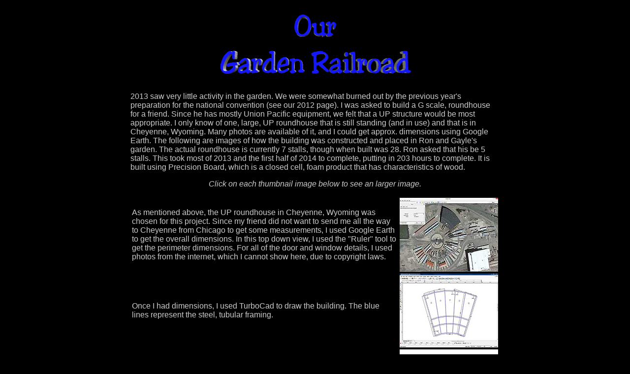

--- FILE ---
content_type: text/html
request_url: http://railroad-crossing.com/gr/2013.html
body_size: 2606
content:
<html><head><title>The Railroad Crossing, Garden Railroad, 2013 Progress</title></head>
<body bgcolor=000000 text=CCCCCC link=3333FF vlink=3333FF alink=6666FF>

<center>
<table width=600 border=0>
<tr><td>
<font face="arial, helvetica">
<center><img src="../images/grban.gif" width=400 height=160 alt="Our Model Railroad"></center><p>

2013 saw very little activity in the garden. We were somewhat burned out by the previous year's preparation for the national convention (see our 2012 page). I was asked to build a G scale, roundhouse for a friend. Since he has mostly Union Pacific equipment, we felt that a UP structure would be most appropriate. I only know of one, large, UP roundhouse that is still standing (and in use) and that is in Cheyenne, Wyoming. Many photos are available of it, and I could get approx. dimensions using Google Earth. The following are images of how the building was constructed and placed in Ron and Gayle's garden. The actual roundhouse is currently 7 stalls, though when built was 28. Ron asked that his be 5 stalls. This took most of 2013 and the first half of 2014 to complete, putting in 203 hours to complete. It is built using Precision Board, which is a closed cell, foam product that has characteristics of wood.<p>

<center>
<i>Click on each thumbnail image below to see an larger image.</i></font></b><p>


<table width=750 border=0>

<tr><td valign=center><font face="arial, helvetica">As mentioned above, the UP roundhouse in Cheyenne, Wyoming was chosen for this project. Since my friend did not want to send me all the way to Cheyenne from Chicago to get some measurements, I used Google Earth to get the overall dimensions. In this top down view, I used the "Ruler" tool to get the perimeter dimensions. For all of the door and window details, I used photos from the internet, which I cannot show here, due to copyright laws.
</td><td><a href="gl128.html"><img src="../images/gl128-t.jpg" width=200 height=150></a><p>

<tr><td valign=center><font face="arial, helvetica">Once I had dimensions, I used TurboCad to draw the building. The blue lines represent the steel, tubular framing.
</td><td><a href="gl129.html"><img src="../images/gl129-t.jpg" width=200 height=150></a><p>

<tr><td valign=center><font face="arial, helvetica">I also used TurboCad to draw the elevations of each wall and full scale drawings of the windows and doors.
</td><td><a href="gl130.html"><img src="../images/gl130-t.jpg" width=200 height=150></a><p>

<tr><td valign=center><font face="arial, helvetica">I then printed the drawings in the final scale of the building (1:29), and used those plans as templates to construct the windows using plastic strips.
</td><td><a href="gl131.html"><img src="../images/gl131-t.jpg" width=200 height=150></a><p>

<tr><td valign=center><font face="arial, helvetica">This is one pair of "barn" doors, prior to installing hardware cloth to simulate the small window frames, in the top portion of the door.</td><td><a href="gl132.html"><img src="../images/gl132-t.jpg" width=200 height=150></a><p>

<tr><td valign=center><font face="arial, helvetica">Ron asked that the structure be built in order to stay outside all year around (in northern Illinois). All of the structures I have built using Precision Board I bring in at night, because the foam product is somewhat fragile, plus with the amount of work that I put into them, I don't want a bird "tagging" them. In this photo I am laying out the framing marks on a large wood deck, that was built for the purpose of this building.
</td><td><a href="gl133.html"><img src="../images/gl133-t.jpg" width=200 height=150></a><p>

<tr><td valign=center><font face="arial, helvetica">Once I had the framing layout transferred to the deck, I started welding up a frame using .5" square steel tubing. I had never welded before so there was a learning curve. Now that I made 128 welds on someone else's project, I am now comfortable with doing welding on my own projects.
</td><td><a href="gl134.html"><img src="../images/gl134-t.jpg" width=200 height=150></a><p>

<tr><td valign=center><font face="arial, helvetica">This is the final frame. It weighed about 30 lbs. I cleaned, primed, and painted it.</td><td><a href="gl135.html"><img src="../images/gl135-t.jpg" width=200 height=150></a><p>

<tr><td valign=center><font face="arial, helvetica">After cutting all of the wall and roof panels, I dry fitted them to the frame.</td><td><a href="gl136.html"><img src="../images/gl136-t.jpg" width=200 height=150></a><p>

<tr><td valign=center><font face="arial, helvetica">After test fitting everything, all panels were removed, painted, grouted (mortar between brink joints), sealed with UV spray, and are ready to be reinstalled.</td><td><a href="gl137.html"><img src="../images/gl137-t.jpg" width=200 height=150></a><p>

<tr><td valign=center><font face="arial, helvetica">Ron wanted interior lighting, so I used strips of LED lights, purchased at Menards to provide a uniform light throughout the building. The red arrows point to some of the LED's. These were all wired together and then run to an adjacent smaller building that holds a motorcycle battery.</td><td><a href="gl138.html"><img src="../images/gl138-t.jpg" width=200 height=150></a><p>

<tr><td valign=center><font face="arial, helvetica">With the building complete, I turned my attention to the exterior work. I hired a contractor to pour a concrete pad for the roundhouse. I provided them a very custom form, that allowed the top of the rail of the interior tracks to be flush with the floor.</td><td><a href="gl139.html"><img src="../images/gl139-t.jpg" width=200 height=150></a><p>

<tr><td valign=center><font face="arial, helvetica">Once the forms were removed, I laid the panel track in, and then filled around the track with grout, I taped a piece of wood to the inside edge of the rail, that would be removed later, providing a space for the flange of the wheels.</td><td><a href="gl140.html"><img src="../images/gl140-t.jpg" width=200 height=150></a><p>

<tr><td valign=center><font face="arial, helvetica">As mentioned earlier, this structure will be left outside, year around. In order to provide some protection, I welded up a frame that can be assembled over the roundhouse. When in place, 4 pieces of plywood are placed on top, and a tarp stretched over it.</td><td><a href="gl141.html"><img src="../images/gl141-t.jpg" width=200 height=150></a><p>

<tr><td valign=center><font face="arial, helvetica">And the finished product. Note the small building to the right. That is the "power house" that has the battery in it for the lighting.</td><td><a href="gl142.html"><img src="../images/gl142-t.jpg" width=200 height=150></a><p>

<tr><td valign=center><font face="arial, helvetica">The larger roof panels are held in place by earth magnets. They can be removed for interior access for cleaning, detailing, etc.</td><td><a href="gl143.html"><img src="../images/gl143-t.jpg" width=200 height=150></a><p>

<tr><td valign=center><font face="arial, helvetica">The roundhouse at night.</td><td><a href="gl144.html"><img src="../images/gl144-t.jpg" width=200 height=150></a><p>

</td></tr>
</table>
<p>

<center>
<a href="../index.html"><img src="../images/homeb.gif" width=100 height=35 border=0></a>
<a href="index.html"><img src="../images/backb.gif" width=100 height=35 border=0></a>
<a href="../contact.html"><img src="../images/emailb.gif" width=100 height=35 border=0></a></center><p>

</td></tr></table></center>

<font size=-2><font color=CCCCCC>&copy Copyright 2015, John Rockey</font>
</body></html>